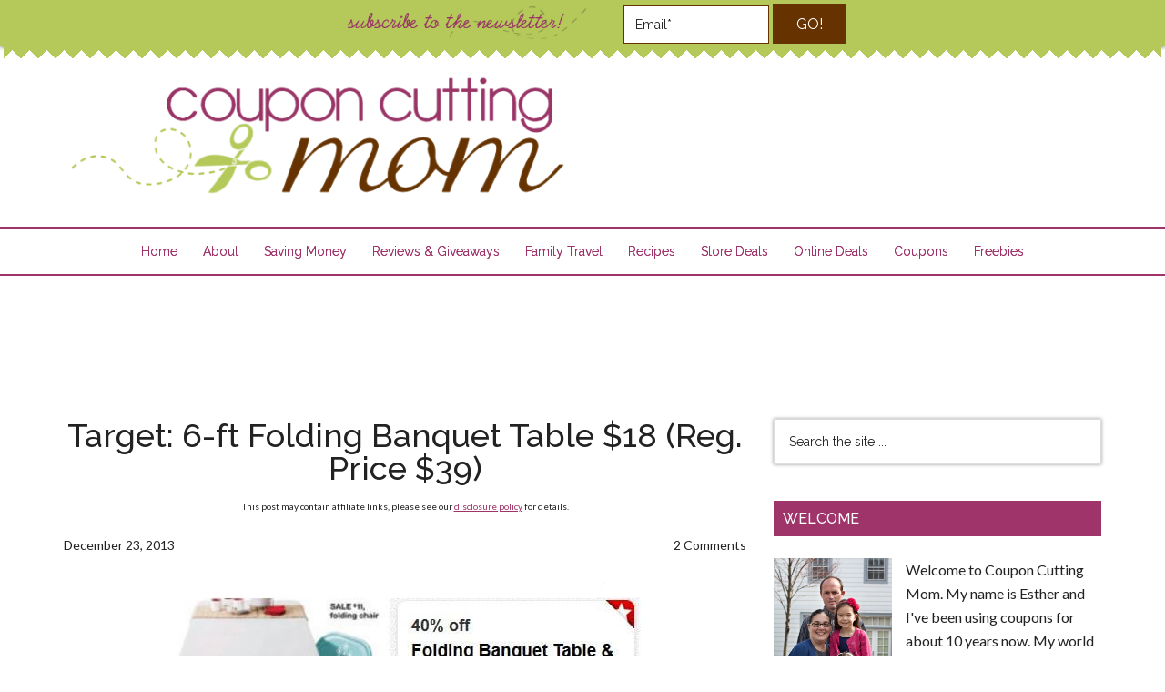

--- FILE ---
content_type: text/html; charset=UTF-8
request_url: https://couponcuttingmom.com/target-6-ft-folding-banquet-table/
body_size: 18065
content:
<!DOCTYPE html><html lang=en-US><head ><meta charset="UTF-8"><meta name="viewport" content="width=device-width, initial-scale=1"><meta name="p:domain_verify" content="260e76ed68e6ab3ae253fc16d779ae6a"><meta name="google-site-verification" content="7MkrAbbb2APKVzHwMKIjc_VucKoaT4l4C90hS6R087I"><meta name='robots' content='index, follow, max-image-preview:large, max-snippet:-1, max-video-preview:-1'><title>Target: 6-ft Folding Banquet Table $18 (Reg. Price $39)</title><meta name="description" content="Head over to Target where you can score a 6 ft. folding Banquet table for only $18. This is a great money saving deal as the regular price is $39!"><link rel=canonical href=https://couponcuttingmom.com/target-6-ft-folding-banquet-table/ ><meta property="og:locale" content="en_US"><meta property="og:type" content="article"><meta property="og:title" content="Target: 6-ft Folding Banquet Table $18 (Reg. Price $39)"><meta property="og:description" content="Head over to Target where you can score a 6 ft. folding Banquet table for only $18. This is a great money saving deal as the regular price is $39!"><meta property="og:url" content="https://couponcuttingmom.com/target-6-ft-folding-banquet-table/"><meta property="og:site_name" content="Coupon Cutting Mom"><meta property="article:publisher" content="http://www.facebook.com/CouponCuttingMom"><meta property="article:published_time" content="2013-12-23T12:14:06+00:00"><meta property="og:image" content="https://couponcuttingmom.com/wp-content/uploads/2013/12/target-table-deal.jpg"><meta name="author" content="Coupon Cutting Mom"><meta name="twitter:card" content="summary_large_image"><meta name="twitter:creator" content="@couponcutting"><meta name="twitter:site" content="@couponcutting"><meta name="twitter:label1" content="Written by"><meta name="twitter:data1" content="Coupon Cutting Mom"><meta name="twitter:label2" content="Est. reading time"><meta name="twitter:data2" content="1 minute"> <script type=application/ld+json class=yoast-schema-graph>{"@context":"https://schema.org","@graph":[{"@type":"WebPage","@id":"https://couponcuttingmom.com/target-6-ft-folding-banquet-table/","url":"https://couponcuttingmom.com/target-6-ft-folding-banquet-table/","name":"Target: 6-ft Folding Banquet Table $18 (Reg. Price $39)","isPartOf":{"@id":"https://couponcuttingmom.com/#website"},"datePublished":"2013-12-23T12:14:06+00:00","dateModified":"2013-12-23T12:14:06+00:00","author":{"@id":"https://couponcuttingmom.com/#/schema/person/69d5d60b6dc0c459384f29506cd4f84f"},"description":"Head over to Target where you can score a 6 ft. folding Banquet table for only $18. This is a great money saving deal as the regular price is $39!","breadcrumb":{"@id":"https://couponcuttingmom.com/target-6-ft-folding-banquet-table/#breadcrumb"},"inLanguage":"en-US","potentialAction":[{"@type":"ReadAction","target":["https://couponcuttingmom.com/target-6-ft-folding-banquet-table/"]}]},{"@type":"BreadcrumbList","@id":"https://couponcuttingmom.com/target-6-ft-folding-banquet-table/#breadcrumb","itemListElement":[{"@type":"ListItem","position":1,"name":"Target: 6-ft Folding Banquet Table $18 (Reg. Price $39)"}]},{"@type":"WebSite","@id":"https://couponcuttingmom.com/#website","url":"https://couponcuttingmom.com/","name":"Coupon Cutting Mom","description":"Deals at grocery and drug stores, freebies, coupons, recipes and more!","potentialAction":[{"@type":"SearchAction","target":{"@type":"EntryPoint","urlTemplate":"https://couponcuttingmom.com/?s={search_term_string}"},"query-input":"required name=search_term_string"}],"inLanguage":"en-US"},{"@type":"Person","@id":"https://couponcuttingmom.com/#/schema/person/69d5d60b6dc0c459384f29506cd4f84f","name":"Coupon Cutting Mom","image":{"@type":"ImageObject","inLanguage":"en-US","@id":"https://couponcuttingmom.com/#/schema/person/image/","url":"https://secure.gravatar.com/avatar/a0da858d2a906e080be7ed34b490edb3?s=96&d=mm&r=g","contentUrl":"https://secure.gravatar.com/avatar/a0da858d2a906e080be7ed34b490edb3?s=96&d=mm&r=g","caption":"Coupon Cutting Mom"},"sameAs":["http://couponcuttingmom.com/","https://twitter.com/couponcutting"],"url":"https://couponcuttingmom.com/author/esther/"}]}</script> <link rel=dns-prefetch href=//fonts.googleapis.com><link rel=dns-prefetch href=//s.w.org><link rel=dns-prefetch href=//m9m6e2w5.stackpathcdn.com><link rel=dns-prefetch href=//cdn.shareaholic.net><link rel=dns-prefetch href=//www.shareaholic.net><link rel=dns-prefetch href=//analytics.shareaholic.com><link rel=dns-prefetch href=//recs.shareaholic.com><link rel=dns-prefetch href=//partner.shareaholic.com><link rel=alternate type=application/rss+xml title="Coupon Cutting Mom &raquo; Feed" href=https://couponcuttingmom.com/feed/ ><link rel=alternate type=application/rss+xml title="Coupon Cutting Mom &raquo; Comments Feed" href=https://couponcuttingmom.com/comments/feed/ ><link rel=alternate type=application/rss+xml title="Coupon Cutting Mom &raquo; Target: 6-ft Folding Banquet Table $18 (Reg. Price $39) Comments Feed" href=https://couponcuttingmom.com/target-6-ft-folding-banquet-table/feed/ ><link rel=preload href=//cdn.shareaholic.net/assets/pub/shareaholic.js as=script> <script data-no-minify=1 data-cfasync=false>_SHR_SETTINGS = {"endpoints":{"local_recs_url":"https:\/\/couponcuttingmom.com\/wp-admin\/admin-ajax.php?action=shareaholic_permalink_related","ajax_url":"https:\/\/couponcuttingmom.com\/wp-admin\/admin-ajax.php","share_counts_url":"https:\/\/couponcuttingmom.com\/wp-admin\/admin-ajax.php?action=shareaholic_share_counts_api"},"site_id":"187bbaa1e8f6a57f856e0c029d32c5c2","url_components":{"year":"2013","monthnum":"12","day":"23","hour":"07","minute":"14","second":"06","post_id":"27745","postname":"target-6-ft-folding-banquet-table","category":"stores\/target"}};</script> <script data-no-minify=1 data-cfasync=false src=//cdn.shareaholic.net/assets/pub/shareaholic.js data-shr-siteid=187bbaa1e8f6a57f856e0c029d32c5c2 async ></script> <meta name='shareaholic:site_name' content='Coupon Cutting Mom'><meta name='shareaholic:language' content='en-US'><meta name='shareaholic:url' content='https://couponcuttingmom.com/target-6-ft-folding-banquet-table/'><meta name='shareaholic:keywords' content='tag:folding banquet, cat:target, type:post'><meta name='shareaholic:article_published_time' content='2013-12-23T07:14:06-05:00'><meta name='shareaholic:article_modified_time' content='2013-12-23T07:14:06-05:00'><meta name='shareaholic:shareable_page' content='true'><meta name='shareaholic:article_author_name' content='Coupon Cutting Mom'><meta name='shareaholic:site_id' content='187bbaa1e8f6a57f856e0c029d32c5c2'><meta name='shareaholic:wp_version' content='9.7.6'><meta name='shareaholic:image' content='/wp-content/uploads/2013/12/target-table-deal.jpg'><meta property='og:image' content='/wp-content/uploads/2013/12/target-table-deal.jpg'> <script
src="//www.googletagmanager.com/gtag/js?id=UA-29677719-1"  data-cfasync=false data-wpfc-render=false async></script> <script data-cfasync=false data-wpfc-render=false>var em_version = '7.10.1';
				var em_track_user = true;
				var em_no_track_reason = '';
				
								var disableStrs = [
															'ga-disable-UA-29677719-1',
									];

				/* Function to detect opted out users */
				function __gtagTrackerIsOptedOut() {
					for (var index = 0; index < disableStrs.length; index++) {
						if (document.cookie.indexOf(disableStrs[index] + '=true') > -1) {
							return true;
						}
					}

					return false;
				}

				/* Disable tracking if the opt-out cookie exists. */
				if (__gtagTrackerIsOptedOut()) {
					for (var index = 0; index < disableStrs.length; index++) {
						window[disableStrs[index]] = true;
					}
				}

				/* Opt-out function */
				function __gtagTrackerOptout() {
					for (var index = 0; index < disableStrs.length; index++) {
						document.cookie = disableStrs[index] + '=true; expires=Thu, 31 Dec 2099 23:59:59 UTC; path=/';
						window[disableStrs[index]] = true;
					}
				}

				if ('undefined' === typeof gaOptout) {
					function gaOptout() {
						__gtagTrackerOptout();
					}
				}
								window.dataLayer = window.dataLayer || [];

				window.ExactMetricsDualTracker = {
					helpers: {},
					trackers: {},
				};
				if (em_track_user) {
					function __gtagDataLayer() {
						dataLayer.push(arguments);
					}

					function __gtagTracker(type, name, parameters) {
						if (!parameters) {
							parameters = {};
						}

						if (parameters.send_to) {
							__gtagDataLayer.apply(null, arguments);
							return;
						}

						if (type === 'event') {
							
														parameters.send_to = exactmetrics_frontend.ua;
							__gtagDataLayer(type, name, parameters);
													} else {
							__gtagDataLayer.apply(null, arguments);
						}
					}

					__gtagTracker('js', new Date());
					__gtagTracker('set', {
						'developer_id.dNDMyYj': true,
											});
															__gtagTracker('config', 'UA-29677719-1', {"forceSSL":"true"} );
										window.gtag = __gtagTracker;										(function () {
						/* https://developers.google.com/analytics/devguides/collection/analyticsjs/ */
						/* ga and __gaTracker compatibility shim. */
						var noopfn = function () {
							return null;
						};
						var newtracker = function () {
							return new Tracker();
						};
						var Tracker = function () {
							return null;
						};
						var p = Tracker.prototype;
						p.get = noopfn;
						p.set = noopfn;
						p.send = function () {
							var args = Array.prototype.slice.call(arguments);
							args.unshift('send');
							__gaTracker.apply(null, args);
						};
						var __gaTracker = function () {
							var len = arguments.length;
							if (len === 0) {
								return;
							}
							var f = arguments[len - 1];
							if (typeof f !== 'object' || f === null || typeof f.hitCallback !== 'function') {
								if ('send' === arguments[0]) {
									var hitConverted, hitObject = false, action;
									if ('event' === arguments[1]) {
										if ('undefined' !== typeof arguments[3]) {
											hitObject = {
												'eventAction': arguments[3],
												'eventCategory': arguments[2],
												'eventLabel': arguments[4],
												'value': arguments[5] ? arguments[5] : 1,
											}
										}
									}
									if ('pageview' === arguments[1]) {
										if ('undefined' !== typeof arguments[2]) {
											hitObject = {
												'eventAction': 'page_view',
												'page_path': arguments[2],
											}
										}
									}
									if (typeof arguments[2] === 'object') {
										hitObject = arguments[2];
									}
									if (typeof arguments[5] === 'object') {
										Object.assign(hitObject, arguments[5]);
									}
									if ('undefined' !== typeof arguments[1].hitType) {
										hitObject = arguments[1];
										if ('pageview' === hitObject.hitType) {
											hitObject.eventAction = 'page_view';
										}
									}
									if (hitObject) {
										action = 'timing' === arguments[1].hitType ? 'timing_complete' : hitObject.eventAction;
										hitConverted = mapArgs(hitObject);
										__gtagTracker('event', action, hitConverted);
									}
								}
								return;
							}

							function mapArgs(args) {
								var arg, hit = {};
								var gaMap = {
									'eventCategory': 'event_category',
									'eventAction': 'event_action',
									'eventLabel': 'event_label',
									'eventValue': 'event_value',
									'nonInteraction': 'non_interaction',
									'timingCategory': 'event_category',
									'timingVar': 'name',
									'timingValue': 'value',
									'timingLabel': 'event_label',
									'page': 'page_path',
									'location': 'page_location',
									'title': 'page_title',
								};
								for (arg in args) {
																		if (!(!args.hasOwnProperty(arg) || !gaMap.hasOwnProperty(arg))) {
										hit[gaMap[arg]] = args[arg];
									} else {
										hit[arg] = args[arg];
									}
								}
								return hit;
							}

							try {
								f.hitCallback();
							} catch (ex) {
							}
						};
						__gaTracker.create = newtracker;
						__gaTracker.getByName = newtracker;
						__gaTracker.getAll = function () {
							return [];
						};
						__gaTracker.remove = noopfn;
						__gaTracker.loaded = true;
						window['__gaTracker'] = __gaTracker;
					})();
									} else {
										console.log("");
					(function () {
						function __gtagTracker() {
							return null;
						}

						window['__gtagTracker'] = __gtagTracker;
						window['gtag'] = __gtagTracker;
					})();
									}</script>  <script>window._wpemojiSettings = {"baseUrl":"https:\/\/s.w.org\/images\/core\/emoji\/14.0.0\/72x72\/","ext":".png","svgUrl":"https:\/\/s.w.org\/images\/core\/emoji\/14.0.0\/svg\/","svgExt":".svg","source":{"concatemoji":"https:\/\/couponcuttingmom.com\/wp-includes\/js\/wp-emoji-release.min.js?ver=6.0.11"}};
/*! This file is auto-generated */
!function(e,a,t){var n,r,o,i=a.createElement("canvas"),p=i.getContext&&i.getContext("2d");function s(e,t){var a=String.fromCharCode,e=(p.clearRect(0,0,i.width,i.height),p.fillText(a.apply(this,e),0,0),i.toDataURL());return p.clearRect(0,0,i.width,i.height),p.fillText(a.apply(this,t),0,0),e===i.toDataURL()}function c(e){var t=a.createElement("script");t.src=e,t.defer=t.type="text/javascript",a.getElementsByTagName("head")[0].appendChild(t)}for(o=Array("flag","emoji"),t.supports={everything:!0,everythingExceptFlag:!0},r=0;r<o.length;r++)t.supports[o[r]]=function(e){if(!p||!p.fillText)return!1;switch(p.textBaseline="top",p.font="600 32px Arial",e){case"flag":return s([127987,65039,8205,9895,65039],[127987,65039,8203,9895,65039])?!1:!s([55356,56826,55356,56819],[55356,56826,8203,55356,56819])&&!s([55356,57332,56128,56423,56128,56418,56128,56421,56128,56430,56128,56423,56128,56447],[55356,57332,8203,56128,56423,8203,56128,56418,8203,56128,56421,8203,56128,56430,8203,56128,56423,8203,56128,56447]);case"emoji":return!s([129777,127995,8205,129778,127999],[129777,127995,8203,129778,127999])}return!1}(o[r]),t.supports.everything=t.supports.everything&&t.supports[o[r]],"flag"!==o[r]&&(t.supports.everythingExceptFlag=t.supports.everythingExceptFlag&&t.supports[o[r]]);t.supports.everythingExceptFlag=t.supports.everythingExceptFlag&&!t.supports.flag,t.DOMReady=!1,t.readyCallback=function(){t.DOMReady=!0},t.supports.everything||(n=function(){t.readyCallback()},a.addEventListener?(a.addEventListener("DOMContentLoaded",n,!1),e.addEventListener("load",n,!1)):(e.attachEvent("onload",n),a.attachEvent("onreadystatechange",function(){"complete"===a.readyState&&t.readyCallback()})),(e=t.source||{}).concatemoji?c(e.concatemoji):e.wpemoji&&e.twemoji&&(c(e.twemoji),c(e.wpemoji)))}(window,document,window._wpemojiSettings);</script> <style>img.wp-smiley,img.emoji{display:inline !important;border:none !important;box-shadow:none !important;height:1em !important;width:1em !important;margin:0
0.07em !important;vertical-align:-0.1em !important;background:none !important;padding:0
!important}</style><link rel=stylesheet id=magazine-pro-theme-css  href='https://couponcuttingmom.com/wp-content/themes/magazine-pro/style.css?ver=3.1' type=text/css media=all><link rel=stylesheet id=wp-block-library-css  href='https://couponcuttingmom.com/wp-includes/css/dist/block-library/style.min.css?ver=6.0.11' type=text/css media=all><style id=global-styles-inline-css>/*<![CDATA[*/body{--wp--preset--color--black:#000;--wp--preset--color--cyan-bluish-gray:#abb8c3;--wp--preset--color--white:#fff;--wp--preset--color--pale-pink:#f78da7;--wp--preset--color--vivid-red:#cf2e2e;--wp--preset--color--luminous-vivid-orange:#ff6900;--wp--preset--color--luminous-vivid-amber:#fcb900;--wp--preset--color--light-green-cyan:#7bdcb5;--wp--preset--color--vivid-green-cyan:#00d084;--wp--preset--color--pale-cyan-blue:#8ed1fc;--wp--preset--color--vivid-cyan-blue:#0693e3;--wp--preset--color--vivid-purple:#9b51e0;--wp--preset--gradient--vivid-cyan-blue-to-vivid-purple:linear-gradient(135deg,rgba(6,147,227,1) 0%,rgb(155,81,224) 100%);--wp--preset--gradient--light-green-cyan-to-vivid-green-cyan:linear-gradient(135deg,rgb(122,220,180) 0%,rgb(0,208,130) 100%);--wp--preset--gradient--luminous-vivid-amber-to-luminous-vivid-orange:linear-gradient(135deg,rgba(252,185,0,1) 0%,rgba(255,105,0,1) 100%);--wp--preset--gradient--luminous-vivid-orange-to-vivid-red:linear-gradient(135deg,rgba(255,105,0,1) 0%,rgb(207,46,46) 100%);--wp--preset--gradient--very-light-gray-to-cyan-bluish-gray:linear-gradient(135deg,rgb(238,238,238) 0%,rgb(169,184,195) 100%);--wp--preset--gradient--cool-to-warm-spectrum:linear-gradient(135deg,rgb(74,234,220) 0%,rgb(151,120,209) 20%,rgb(207,42,186) 40%,rgb(238,44,130) 60%,rgb(251,105,98) 80%,rgb(254,248,76) 100%);--wp--preset--gradient--blush-light-purple:linear-gradient(135deg,rgb(255,206,236) 0%,rgb(152,150,240) 100%);--wp--preset--gradient--blush-bordeaux:linear-gradient(135deg,rgb(254,205,165) 0%,rgb(254,45,45) 50%,rgb(107,0,62) 100%);--wp--preset--gradient--luminous-dusk:linear-gradient(135deg,rgb(255,203,112) 0%,rgb(199,81,192) 50%,rgb(65,88,208) 100%);--wp--preset--gradient--pale-ocean:linear-gradient(135deg,rgb(255,245,203) 0%,rgb(182,227,212) 50%,rgb(51,167,181) 100%);--wp--preset--gradient--electric-grass:linear-gradient(135deg,rgb(202,248,128) 0%,rgb(113,206,126) 100%);--wp--preset--gradient--midnight:linear-gradient(135deg,rgb(2,3,129) 0%,rgb(40,116,252) 100%);--wp--preset--duotone--dark-grayscale:url('#wp-duotone-dark-grayscale');--wp--preset--duotone--grayscale:url('#wp-duotone-grayscale');--wp--preset--duotone--purple-yellow:url('#wp-duotone-purple-yellow');--wp--preset--duotone--blue-red:url('#wp-duotone-blue-red');--wp--preset--duotone--midnight:url('#wp-duotone-midnight');--wp--preset--duotone--magenta-yellow:url('#wp-duotone-magenta-yellow');--wp--preset--duotone--purple-green:url('#wp-duotone-purple-green');--wp--preset--duotone--blue-orange:url('#wp-duotone-blue-orange');--wp--preset--font-size--small:13px;--wp--preset--font-size--medium:20px;--wp--preset--font-size--large:36px;--wp--preset--font-size--x-large:42px}.has-black-color{color:var(--wp--preset--color--black) !important}.has-cyan-bluish-gray-color{color:var(--wp--preset--color--cyan-bluish-gray) !important}.has-white-color{color:var(--wp--preset--color--white) !important}.has-pale-pink-color{color:var(--wp--preset--color--pale-pink) !important}.has-vivid-red-color{color:var(--wp--preset--color--vivid-red) !important}.has-luminous-vivid-orange-color{color:var(--wp--preset--color--luminous-vivid-orange) !important}.has-luminous-vivid-amber-color{color:var(--wp--preset--color--luminous-vivid-amber) !important}.has-light-green-cyan-color{color:var(--wp--preset--color--light-green-cyan) !important}.has-vivid-green-cyan-color{color:var(--wp--preset--color--vivid-green-cyan) !important}.has-pale-cyan-blue-color{color:var(--wp--preset--color--pale-cyan-blue) !important}.has-vivid-cyan-blue-color{color:var(--wp--preset--color--vivid-cyan-blue) !important}.has-vivid-purple-color{color:var(--wp--preset--color--vivid-purple) !important}.has-black-background-color{background-color:var(--wp--preset--color--black) !important}.has-cyan-bluish-gray-background-color{background-color:var(--wp--preset--color--cyan-bluish-gray) !important}.has-white-background-color{background-color:var(--wp--preset--color--white) !important}.has-pale-pink-background-color{background-color:var(--wp--preset--color--pale-pink) !important}.has-vivid-red-background-color{background-color:var(--wp--preset--color--vivid-red) !important}.has-luminous-vivid-orange-background-color{background-color:var(--wp--preset--color--luminous-vivid-orange) !important}.has-luminous-vivid-amber-background-color{background-color:var(--wp--preset--color--luminous-vivid-amber) !important}.has-light-green-cyan-background-color{background-color:var(--wp--preset--color--light-green-cyan) !important}.has-vivid-green-cyan-background-color{background-color:var(--wp--preset--color--vivid-green-cyan) !important}.has-pale-cyan-blue-background-color{background-color:var(--wp--preset--color--pale-cyan-blue) !important}.has-vivid-cyan-blue-background-color{background-color:var(--wp--preset--color--vivid-cyan-blue) !important}.has-vivid-purple-background-color{background-color:var(--wp--preset--color--vivid-purple) !important}.has-black-border-color{border-color:var(--wp--preset--color--black) !important}.has-cyan-bluish-gray-border-color{border-color:var(--wp--preset--color--cyan-bluish-gray) !important}.has-white-border-color{border-color:var(--wp--preset--color--white) !important}.has-pale-pink-border-color{border-color:var(--wp--preset--color--pale-pink) !important}.has-vivid-red-border-color{border-color:var(--wp--preset--color--vivid-red) !important}.has-luminous-vivid-orange-border-color{border-color:var(--wp--preset--color--luminous-vivid-orange) !important}.has-luminous-vivid-amber-border-color{border-color:var(--wp--preset--color--luminous-vivid-amber) !important}.has-light-green-cyan-border-color{border-color:var(--wp--preset--color--light-green-cyan) !important}.has-vivid-green-cyan-border-color{border-color:var(--wp--preset--color--vivid-green-cyan) !important}.has-pale-cyan-blue-border-color{border-color:var(--wp--preset--color--pale-cyan-blue) !important}.has-vivid-cyan-blue-border-color{border-color:var(--wp--preset--color--vivid-cyan-blue) !important}.has-vivid-purple-border-color{border-color:var(--wp--preset--color--vivid-purple) !important}.has-vivid-cyan-blue-to-vivid-purple-gradient-background{background:var(--wp--preset--gradient--vivid-cyan-blue-to-vivid-purple) !important}.has-light-green-cyan-to-vivid-green-cyan-gradient-background{background:var(--wp--preset--gradient--light-green-cyan-to-vivid-green-cyan) !important}.has-luminous-vivid-amber-to-luminous-vivid-orange-gradient-background{background:var(--wp--preset--gradient--luminous-vivid-amber-to-luminous-vivid-orange) !important}.has-luminous-vivid-orange-to-vivid-red-gradient-background{background:var(--wp--preset--gradient--luminous-vivid-orange-to-vivid-red) !important}.has-very-light-gray-to-cyan-bluish-gray-gradient-background{background:var(--wp--preset--gradient--very-light-gray-to-cyan-bluish-gray) !important}.has-cool-to-warm-spectrum-gradient-background{background:var(--wp--preset--gradient--cool-to-warm-spectrum) !important}.has-blush-light-purple-gradient-background{background:var(--wp--preset--gradient--blush-light-purple) !important}.has-blush-bordeaux-gradient-background{background:var(--wp--preset--gradient--blush-bordeaux) !important}.has-luminous-dusk-gradient-background{background:var(--wp--preset--gradient--luminous-dusk) !important}.has-pale-ocean-gradient-background{background:var(--wp--preset--gradient--pale-ocean) !important}.has-electric-grass-gradient-background{background:var(--wp--preset--gradient--electric-grass) !important}.has-midnight-gradient-background{background:var(--wp--preset--gradient--midnight) !important}.has-small-font-size{font-size:var(--wp--preset--font-size--small) !important}.has-medium-font-size{font-size:var(--wp--preset--font-size--medium) !important}.has-large-font-size{font-size:var(--wp--preset--font-size--large) !important}.has-x-large-font-size{font-size:var(--wp--preset--font-size--x-large) !important}/*]]>*/</style><link rel=stylesheet id=amazon-deal-generator-css  href='https://couponcuttingmom.com/wp-content/plugins/amazon-deal-generator/public/css/amazon-deal-generator-public.css?ver=2.0' type=text/css media=all><link rel=stylesheet id=titan-adminbar-styles-css  href='https://couponcuttingmom.com/wp-content/plugins/anti-spam/assets/css/admin-bar.css?ver=7.3.1' type=text/css media=all><link rel=stylesheet id=popupally-style-css  href='https://couponcuttingmom.com/wp-content/popupally-scripts/1-popupally-style.css?ver=2.0.4.4' type=text/css media=all><link rel=stylesheet id=dashicons-css  href='https://couponcuttingmom.com/wp-includes/css/dashicons.min.css?ver=6.0.11' type=text/css media=all><link rel=stylesheet id=google-fonts-css  href='//fonts.googleapis.com/css?family=Roboto%3A300%2C400%7CRaleway%3A400%2C500%2C900&#038;ver=3.1' type=text/css media=all><link rel=stylesheet id=simple-social-icons-font-css  href='https://couponcuttingmom.com/wp-content/plugins/simple-social-icons/css/style.css?ver=3.0.2' type=text/css media=all><link rel=https://api.w.org/ href=https://couponcuttingmom.com/wp-json/ ><link rel=alternate type=application/json href=https://couponcuttingmom.com/wp-json/wp/v2/posts/27745><link rel=EditURI type=application/rsd+xml title=RSD href=https://couponcuttingmom.com/xmlrpc.php?rsd><link rel=wlwmanifest type=application/wlwmanifest+xml href=https://couponcuttingmom.com/wp-includes/wlwmanifest.xml><meta name="generator" content="WordPress 6.0.11"><link rel=shortlink href='https://couponcuttingmom.com/?p=27745'><link rel=alternate type=application/json+oembed href="https://couponcuttingmom.com/wp-json/oembed/1.0/embed?url=https%3A%2F%2Fcouponcuttingmom.com%2Ftarget-6-ft-folding-banquet-table%2F"><link rel=alternate type=text/xml+oembed href="https://couponcuttingmom.com/wp-json/oembed/1.0/embed?url=https%3A%2F%2Fcouponcuttingmom.com%2Ftarget-6-ft-folding-banquet-table%2F&#038;format=xml"> <script>;(function(p,l,o,w,i,n,g){if(!p[i]){p.GlobalSnowplowNamespace=p.GlobalSnowplowNamespace||[];p.GlobalSnowplowNamespace.push(i);p[i]=function(){(p[i].q=p[i].q||[]).push(arguments)};p[i].q=p[i].q||[];n=l.createElement(o);g=l.getElementsByTagName(o)[0];n.async=1;n.src=w;g.parentNode.insertBefore(n,g)}}(window,document,"script","//a.tapinfluence.com/tap.js","taptracker"));
      taptracker('newTracker','cf','c.tapinfluence.com',{appId:'6bf7aef6-b747-11e2-a002-22000afa0bbb'});
      taptracker('trackPageView');</script><script async src=https://couponcuttingmom.com/wp-content/plugins/yummly-rich-recipes//js/yrecipe_print.js></script> <link charset=utf-8 href=https://couponcuttingmom.com/wp-content/plugins/yummly-rich-recipes/styles/generic.css rel=stylesheet type=text/css><link charset=utf-8 href=https://couponcuttingmom.com/wp-content/plugins/yummly-rich-recipes/styles/yrecipe-std.css rel=stylesheet type=text/css><link rel=icon href=https://couponcuttingmom.com/wp-content/themes/magazine-pro/images/favicon.ico><link rel=pingback href=https://couponcuttingmom.com/xmlrpc.php> <script src=https://ajax.googleapis.com/ajax/libs/jquery/1.11.3/jquery.min.js></script> <link rel=apple-touch-icon sizes=57x57 href="/apple-touch-icon-57x57.png?v2=YABO5rJNMP"><link rel=apple-touch-icon sizes=60x60 href="/apple-touch-icon-60x60.png?v2=YABO5rJNMP"><link rel=apple-touch-icon sizes=72x72 href="/apple-touch-icon-72x72.png?v2=YABO5rJNMP"><link rel=apple-touch-icon sizes=76x76 href="/apple-touch-icon-76x76.png?v2=YABO5rJNMP"><link rel=apple-touch-icon sizes=114x114 href="/apple-touch-icon-114x114.png?v2=YABO5rJNMP"><link rel=apple-touch-icon sizes=120x120 href="/apple-touch-icon-120x120.png?v2=YABO5rJNMP"><link rel=apple-touch-icon sizes=144x144 href="/apple-touch-icon-144x144.png?v2=YABO5rJNMP"><link rel=apple-touch-icon sizes=152x152 href="/apple-touch-icon-152x152.png?v2=YABO5rJNMP"><link rel=apple-touch-icon sizes=180x180 href="/apple-touch-icon-180x180.png?v2=YABO5rJNMP"><link rel=icon type=image/png href="/favicon-32x32.png?v2=YABO5rJNMP" sizes=32x32><link rel=icon type=image/png href="/favicon-194x194.png?v2=YABO5rJNMP" sizes=194x194><link rel=icon type=image/png href="/favicon-96x96.png?v2=YABO5rJNMP" sizes=96x96><link rel=icon type=image/png href="/android-chrome-192x192.png?v2=YABO5rJNMP" sizes=192x192><link rel=icon type=image/png href="/favicon-16x16.png?v2=YABO5rJNMP" sizes=16x16><link rel=manifest href="/manifest.json?v2=YABO5rJNMP"><link rel="shortcut icon" href="/favicon.ico?v2=YABO5rJNMP"><meta name="msapplication-TileColor" content="#00a300"><meta name="msapplication-TileImage" content="/mstile-144x144.png?v2=YABO5rJNMP"><meta name="theme-color" content="#ffffff"> <script src=//static.getclicky.com/js></script> <script>try{ clicky.init(66591709); }catch(e){}</script> <noscript><p><img alt=Clicky width=1 height=1 src=//in.getclicky.com/66591709ns.gif></p></noscript><style>.site-title
a{background:url(https://couponcuttingmom.com/wp-content/uploads/2015/06/logo.png) no-repeat !important}</style><meta name="fo-verify" content="ec05d0df-0d2d-44ba-9fcb-56820d44b493"> <script>var googletag = googletag || {};
googletag.cmd = googletag.cmd || [];
(function() {
var gads = document.createElement('script');
gads.async = true;
gads.type = 'text/javascript';
var useSSL = 'https:' == document.location.protocol;
gads.src = (useSSL ? 'https:' : 'http:') + 
'//www.googletagservices.com/tag/js/gpt.js';
var node = document.getElementsByTagName('script')[0];
node.parentNode.insertBefore(gads, node);
})();</script> <script>googletag.cmd.push(function() {
googletag.defineSlot('/31421197/160x600_1', [160, 600], 'div-gpt-ad-1408312006346-0').addService(googletag.pubads());
googletag.defineSlot('/31421197/160x600_2', [160, 600], 'div-gpt-ad-1408312006346-1').addService(googletag.pubads());
googletag.defineSlot('/31421197/728x90_BTF', [728, 90], 'div-gpt-ad-1408312006346-7').addService(googletag.pubads());
googletag.pubads().enableSingleRequest();
googletag.enableServices();
});</script><style></style><style id=wp-custom-css>blockquote{max-width:600px;text-align:center;margin:20px;padding:20px;font-family:Arial,Helvetica Neue,Helvetica,sans-serif;font-size:20px;color:#A0336A;border-left:4px solid #ACCC4F;border-top-left-radius:30px;border-bottom-left-radius:30px;border-right:4px solid #ACCC4F;border-top-right-radius:30px;border-bottom-right-radius:30px}</style><style id=sccss>@import url(//fonts.googleapis.com/css?family=Lato);@import url(//fonts.googleapis.com/css?family=Raleway);h1,h2,h3,h4,h5,h6{font-family:'Raleway',sans-serif}body{font-family:'Lato',sans-serif;font-size:16px}.header-image .site-title
a{min-height:135px;width:552px}.site-header .widget-area{width:198px;margin-top:34px;padding:20px
0 !important}.title-area{width:552px}.header-image .site-header .title-area, .header-image .site-header .widget-area{padding:32px
0}.header-sign{display:block;position:relative;top:0;left:0;width:100%;background:#B5C95A;height:50px;text-align:center;padding:4px;box-shadow:0 2px 4px rgba(0,0,0,0.5);-moz-box-shadow:0 2px 4px rgba(0,0,0,0.5);-webkit-box-shadow:0 2px 4px rgba(0,0,0,0.5);z-index:999;padding-bottom:10px}.header-sign:after{background:linear-gradient(-45deg, transparent 15px, rgb(181, 201, 90) 0), linear-gradient(45deg, transparent 15px, rgb(181, 201, 90) 0);background-position:left-bottom;background-repeat:repeat-x;background-size:19px 19px;content:" ";display:block;position:relative;top:-5px;left:0px;width:100%;height:19px;z-index:999}.site-container{margin-top:0}.head-wrap{max-width:580px;margin:0
auto}.head-wrap
form{float:right}.head-input{padding:12px;width:160px;border:1px
solid #630}.head-button{padding:11px
24px !important;background-color:#630 !important;border:2px
solid #630 !important;margin-left:1px}.head-button:hover{background-color:#FFF !important;color:#222 !important}.hs-img{max-height:42px;margin-right:20px}.site-header .simple-social-icons{float:right;clear:both}.genesis-nav-menu
a{padding:18px
12px;text-shadow:0 0 #9e3469;color:#9e3469 !important}.genesis-nav-menu{text-transform:none;text-align:center}.nav-secondary{border-top:2px solid #9e3469;border-bottom:2px solid #9e3469}.site-header
.wrap{border-bottom:none}.nav-secondary
.wrap{border-bottom:none}.genesis-nav-menu a:hover, .genesis-nav-menu .current-menu-item > a, .genesis-nav-menu .sub-menu .current-menu-item>a:hover{color:#fff !important;background-color:#9e3469 !important}.genesis-nav-menu .sub-menu{box-shadow:0px 2px 3px rgba(0,0,0,0.4)}.genesis-nav-menu .sub-menu
a{background-color:#fff;border:none;border-top:none;border-left:2px solid #9e3469}.search-form{box-shadow:0 0 4px rgba(0,0,0,0.4)}.a-img{float:left;display:block;margin:0
15px 15px 0}.a-more{text-align:right}.magazine-home .content .widget-title, .sidebar .widget-title{background-color:#9E3469}.sidebar .featured-content
.entry{border-bottom:1px dashed #9e3469}.site-footer,.footer-widgets{background-color:#fff}.site-footer
.wrap{border-top:none;padding:30px
0}.site-footer, .site-footer
a{color:#000}.site-footer{box-shadow:inset 0 2px 6px rgba(0,0,0,0.5);-moz-box-shadow:inset 0 2px 6px rgba(0,0,0,0.5);-webkit-box-shadow:inset 0 2px 6px rgba(0,0,0,0.5);border-top:solid 5px #630;margin-top:25px}.creds{font-size:16px;text-shadow:0 0 #FFF}.archive .content .entry, .home .content .entry, .page-template-page_blog-php .content .entry, .search .content
.entry{border-bottom:none;position:relative;padding:8px
8px 24px 8px;box-shadow:0 0 6px rgba(0,0,0,0.4);-moz-box-shadow:0 0 6px rgba(0,0,0,0.4);-webkit-box-shadow:0 0 6px rgba(0,0,0,0.4);border:1px
dashed #9E3469}.archive .content .entry:before, .home .content .entry:before, .page-template-page_blog-php .content .entry:before, .search .content .entry:before{background:url(http://couponcuttingmom.com/wp-content/uploads/2015/06/scissors.png) no-repeat;background-size:60px 54px;width:60px;height:54px;position:absolute;right:-16px;top:-32px;transform:rotate(22deg);-webkit-transform:rotate(22deg);-moz-transform:rotate(22deg)}.archive .content .entry-title, .home .content .entry-title, .page-template-page_blog-php .content .entry-title, .search .content .entry-title{min-height:155px;border-bottom:2px solid #9E3469;display:table;vertical-align:middle;width:100%}.archive .content .entry-title a, .home .content .entry-title a, .page-template-page_blog-php .content .entry-title a, .search .content .entry-title
a{display:table-cell;vertical-align:middle}.archive .content .entry .entry-image, .home .content .entry .entry-image, .page-template-page_blog-php .content .entry .entry-image, .search .content .entry .entry-image{float:none;margin:-10px auto 10px;display:block;clear:both}.entry-title{text-align:center}.entry-comments-link::before{display:none}.entry-comments-link{float:right}.pagination{clear:both}.pagination
ul{text-align:center}.archive-pagination li
a{background-color:#B5C95A}.archive-pagination
li{margin:0
1px}.archive-pagination li a:hover, .archive-pagination li.active
a{background-color:#630}.side-share{position:fixed;left:0;top:200px}.side-share .shareaholic-share-buttons-container li.shareaholic-share-button{padding:0px
!important}.side-share .shareaholic-share-buttons-container ul.shareaholic-share-buttons{margin:0px
!important}.disclaimer{text-align:center;font-size:10px}.disclaimer
a{color:#9e3469;text-decoration:underline}.insta-follow{opacity:0.5}.insta-follow:hover{opacity:1;transition:0.2s all ease;-webkit-transition:0.2s all ease;-moz-transition:0.2s all ease}@media screen and (max-width: 1023px){.nav-secondary{display:none}.header-sign{position:absolute;z-index:5}.header-sign:after{position:absolute;z-index:5}.site-container{margin-top:0}.pre-header{margin-top:75px !important}}@media screen and (max-width: 858px){.side-share{display:none !important}}@media screen and (max-width: 768px){.site-header .widget-area{width:100%;margin-top:20px;padding:0
0 !important}.site-header .simple-social-icons{width:100%}.archive .content .entry, .home .content .entry, .page-template-page_blog-php .content .entry, .search .content
.entry{margin-bottom:30px}}@media screen and (max-width: 634px){.title-area{width:100% !important}.header-image .site-title
a{width:100% !important}.header-image .site-header .title-area{padding:0}}@media screen and (max-width: 580px){.header-sign,.header-sign:after{display:none !important}.pre-header{margin-top:0 !important}}@media screen and (max-width: 450px){.simple-social-icons ul li a, .simple-social-icons ul li a:hover{font-size:36px !important;padding:10px
!important}.site-header .widget-area{width:228px;margin:0
auto;float:none}}.link-unit-ad,.head-ad-wrap{text-align:center;width:100%;overflow:hidden;margin:0
auto;padding:20px
0 0}.foot-ad{background-color:#630}.pre-header{margin-top:46px}</style></head><body class="post-template-default single single-post postid-27745 single-format-standard custom-header header-image header-full-width content-sidebar genesis-breadcrumbs-hidden genesis-footer-widgets-hidden"><svg xmlns=http://www.w3.org/2000/svg viewBox="0 0 0 0" width=0 height=0 focusable=false role=none style="visibility: hidden; position: absolute; left: -9999px; overflow: hidden;" ><defs><filter id=wp-duotone-dark-grayscale><feColorMatrix color-interpolation-filters="sRGB" type="matrix" values=" .299 .587 .114 0 0 .299 .587 .114 0 0 .299 .587 .114 0 0 .299 .587 .114 0 0 "/><feComponentTransfer color-interpolation-filters="sRGB" ><feFuncR type="table" tableValues="0 0.49803921568627"/><feFuncG type="table" tableValues="0 0.49803921568627"/><feFuncB type="table" tableValues="0 0.49803921568627"/><feFuncA type="table" tableValues="1 1"/></feComponentTransfer><feComposite in2="SourceGraphic" operator="in"/></filter></defs></svg><svg xmlns=http://www.w3.org/2000/svg viewBox="0 0 0 0" width=0 height=0 focusable=false role=none style="visibility: hidden; position: absolute; left: -9999px; overflow: hidden;" ><defs><filter id=wp-duotone-grayscale><feColorMatrix color-interpolation-filters="sRGB" type="matrix" values=" .299 .587 .114 0 0 .299 .587 .114 0 0 .299 .587 .114 0 0 .299 .587 .114 0 0 "/><feComponentTransfer color-interpolation-filters="sRGB" ><feFuncR type="table" tableValues="0 1"/><feFuncG type="table" tableValues="0 1"/><feFuncB type="table" tableValues="0 1"/><feFuncA type="table" tableValues="1 1"/></feComponentTransfer><feComposite in2="SourceGraphic" operator="in"/></filter></defs></svg><svg xmlns=http://www.w3.org/2000/svg viewBox="0 0 0 0" width=0 height=0 focusable=false role=none style="visibility: hidden; position: absolute; left: -9999px; overflow: hidden;" ><defs><filter id=wp-duotone-purple-yellow><feColorMatrix color-interpolation-filters="sRGB" type="matrix" values=" .299 .587 .114 0 0 .299 .587 .114 0 0 .299 .587 .114 0 0 .299 .587 .114 0 0 "/><feComponentTransfer color-interpolation-filters="sRGB" ><feFuncR type="table" tableValues="0.54901960784314 0.98823529411765"/><feFuncG type="table" tableValues="0 1"/><feFuncB type="table" tableValues="0.71764705882353 0.25490196078431"/><feFuncA type="table" tableValues="1 1"/></feComponentTransfer><feComposite in2="SourceGraphic" operator="in"/></filter></defs></svg><svg xmlns=http://www.w3.org/2000/svg viewBox="0 0 0 0" width=0 height=0 focusable=false role=none style="visibility: hidden; position: absolute; left: -9999px; overflow: hidden;" ><defs><filter id=wp-duotone-blue-red><feColorMatrix color-interpolation-filters="sRGB" type="matrix" values=" .299 .587 .114 0 0 .299 .587 .114 0 0 .299 .587 .114 0 0 .299 .587 .114 0 0 "/><feComponentTransfer color-interpolation-filters="sRGB" ><feFuncR type="table" tableValues="0 1"/><feFuncG type="table" tableValues="0 0.27843137254902"/><feFuncB type="table" tableValues="0.5921568627451 0.27843137254902"/><feFuncA type="table" tableValues="1 1"/></feComponentTransfer><feComposite in2="SourceGraphic" operator="in"/></filter></defs></svg><svg xmlns=http://www.w3.org/2000/svg viewBox="0 0 0 0" width=0 height=0 focusable=false role=none style="visibility: hidden; position: absolute; left: -9999px; overflow: hidden;" ><defs><filter id=wp-duotone-midnight><feColorMatrix color-interpolation-filters="sRGB" type="matrix" values=" .299 .587 .114 0 0 .299 .587 .114 0 0 .299 .587 .114 0 0 .299 .587 .114 0 0 "/><feComponentTransfer color-interpolation-filters="sRGB" ><feFuncR type="table" tableValues="0 0"/><feFuncG type="table" tableValues="0 0.64705882352941"/><feFuncB type="table" tableValues="0 1"/><feFuncA type="table" tableValues="1 1"/></feComponentTransfer><feComposite in2="SourceGraphic" operator="in"/></filter></defs></svg><svg xmlns=http://www.w3.org/2000/svg viewBox="0 0 0 0" width=0 height=0 focusable=false role=none style="visibility: hidden; position: absolute; left: -9999px; overflow: hidden;" ><defs><filter id=wp-duotone-magenta-yellow><feColorMatrix color-interpolation-filters="sRGB" type="matrix" values=" .299 .587 .114 0 0 .299 .587 .114 0 0 .299 .587 .114 0 0 .299 .587 .114 0 0 "/><feComponentTransfer color-interpolation-filters="sRGB" ><feFuncR type="table" tableValues="0.78039215686275 1"/><feFuncG type="table" tableValues="0 0.94901960784314"/><feFuncB type="table" tableValues="0.35294117647059 0.47058823529412"/><feFuncA type="table" tableValues="1 1"/></feComponentTransfer><feComposite in2="SourceGraphic" operator="in"/></filter></defs></svg><svg xmlns=http://www.w3.org/2000/svg viewBox="0 0 0 0" width=0 height=0 focusable=false role=none style="visibility: hidden; position: absolute; left: -9999px; overflow: hidden;" ><defs><filter id=wp-duotone-purple-green><feColorMatrix color-interpolation-filters="sRGB" type="matrix" values=" .299 .587 .114 0 0 .299 .587 .114 0 0 .299 .587 .114 0 0 .299 .587 .114 0 0 "/><feComponentTransfer color-interpolation-filters="sRGB" ><feFuncR type="table" tableValues="0.65098039215686 0.40392156862745"/><feFuncG type="table" tableValues="0 1"/><feFuncB type="table" tableValues="0.44705882352941 0.4"/><feFuncA type="table" tableValues="1 1"/></feComponentTransfer><feComposite in2="SourceGraphic" operator="in"/></filter></defs></svg><svg xmlns=http://www.w3.org/2000/svg viewBox="0 0 0 0" width=0 height=0 focusable=false role=none style="visibility: hidden; position: absolute; left: -9999px; overflow: hidden;" ><defs><filter id=wp-duotone-blue-orange><feColorMatrix color-interpolation-filters="sRGB" type="matrix" values=" .299 .587 .114 0 0 .299 .587 .114 0 0 .299 .587 .114 0 0 .299 .587 .114 0 0 "/><feComponentTransfer color-interpolation-filters="sRGB" ><feFuncR type="table" tableValues="0.098039215686275 1"/><feFuncG type="table" tableValues="0 0.66274509803922"/><feFuncB type="table" tableValues="0.84705882352941 0.41960784313725"/><feFuncA type="table" tableValues="1 1"/></feComponentTransfer><feComposite in2="SourceGraphic" operator="in"/></filter></defs></svg><style>.entry-content a, .entry-content a:visited{text-decoration:none}</style><div class=site-container><div class=header-sign><div class=head-wrap> <img class=hs-img src=/assets/newsletter-copy-e1434627020368.png alt="Subscribe to our newsletter"><form class=ml-block-form action=https://app.mailerlite.com/webforms/submit/m1w7i8 data-id=733160 data-code=m1w7i8 method=POST target=_blank> <input type=email name=fields[email] class="form-control head-input" placeholder=Email* value autocomplete=email x-autocompletetype=email spellcheck=false autocapitalize=off autocorrect=off> <input type=hidden name=ml-submit value=1> <button type=submit class="primary head-button"> GO! </button> <button disabled=disabled style="display: none;" type=button class="loading head-button"> <img src=https://static.mailerlite.com/images/rolling@2x.gif width=20 height=20 style="width: 20px; height: 20px;"> </button></form></div></div> <script>function ml_webform_success_7535422() {
		var $ = ml_jQuery || jQuery;

		$('.ml-subscribe-form-7535422 .ml-block-success').show();
		$('.ml-subscribe-form-7535422 .ml-block-form').hide();
	};</script> <script src=https://static.mailerlite.com/js/w/webforms.min.js?v3772b61f1ec61c541c401d4eadfdd02f></script><header class=site-header><div class=wrap><div class=title-area><p class=site-title><a href=https://couponcuttingmom.com/ >Coupon Cutting Mom</a></p><p class=site-description>Deals at grocery and drug stores, freebies, coupons, recipes and more!</p></div></div></header><nav class=nav-secondary aria-label=Secondary><div class=wrap><ul id=menu-primary-menu class="menu genesis-nav-menu menu-secondary"><li id=menu-item-6185 class="menu-item menu-item-type-custom menu-item-object-custom menu-item-home menu-item-6185"><a href="https://couponcuttingmom.com/"><span >Home</span></a></li> <li id=menu-item-6186 class="menu-item menu-item-type-post_type menu-item-object-page menu-item-6186"><a href=https://couponcuttingmom.com/about/ ><span >About</span></a></li> <li id=menu-item-43908 class="menu-item menu-item-type-taxonomy menu-item-object-category menu-item-has-children menu-item-43908"><a href=https://couponcuttingmom.com/saving-money/ ><span >Saving Money</span></a><ul class=sub-menu> <li id=menu-item-43910 class="menu-item menu-item-type-taxonomy menu-item-object-category menu-item-43910"><a href=https://couponcuttingmom.com/saving-money/attraction-tickets/ ><span >Attraction Tickets</span></a></li> <li id=menu-item-44003 class="menu-item menu-item-type-taxonomy menu-item-object-category menu-item-44003"><a href=https://couponcuttingmom.com/restaurants/ ><span >Dining Out</span></a></li> <li id=menu-item-43914 class="menu-item menu-item-type-taxonomy menu-item-object-category menu-item-43914"><a href=https://couponcuttingmom.com/saving-money/consignment-sales/ ><span >Consignment Sales</span></a></li> <li id=menu-item-44033 class="menu-item menu-item-type-taxonomy menu-item-object-category menu-item-44033"><a href=https://couponcuttingmom.com/saving-money/ways-to-save/ ><span >Creative Ways to Save</span></a></li></ul> </li> <li id=menu-item-28136 class="menu-item menu-item-type-taxonomy menu-item-object-category menu-item-has-children menu-item-28136"><a href=https://couponcuttingmom.com/reviews-giveaways/ ><span >Reviews &amp; Giveaways</span></a><ul class=sub-menu> <li id=menu-item-28137 class="menu-item menu-item-type-taxonomy menu-item-object-category menu-item-28137"><a href=https://couponcuttingmom.com/reviews-giveaways/giveaway/ ><span >Giveaways</span></a></li> <li id=menu-item-28138 class="menu-item menu-item-type-taxonomy menu-item-object-category menu-item-28138"><a href=https://couponcuttingmom.com/reviews-giveaways/review/ ><span >Reviews</span></a></li></ul> </li> <li id=menu-item-43935 class="menu-item menu-item-type-taxonomy menu-item-object-category menu-item-43935"><a href=https://couponcuttingmom.com/frugal-family-fun/ ><span >Family Travel</span></a></li> <li id=menu-item-12173 class="menu-item menu-item-type-taxonomy menu-item-object-category menu-item-12173"><a href=https://couponcuttingmom.com/recipes-2/ ><span >Recipes</span></a></li> <li id=menu-item-43885 class="menu-item menu-item-type-taxonomy menu-item-object-category current-post-ancestor menu-item-has-children menu-item-43885"><a href=https://couponcuttingmom.com/stores/ ><span >Store Deals</span></a><ul class=sub-menu> <li id=menu-item-28139 class="menu-item menu-item-type-taxonomy menu-item-object-category menu-item-has-children menu-item-28139"><a href=https://couponcuttingmom.com/grocery/ ><span >Grocery Stores</span></a><ul class=sub-menu> <li id=menu-item-28143 class="menu-item menu-item-type-taxonomy menu-item-object-category menu-item-28143"><a href=https://couponcuttingmom.com/grocery/giant-food/ ><span >Giant Food</span></a></li> <li id=menu-item-28144 class="menu-item menu-item-type-taxonomy menu-item-object-category menu-item-28144"><a href=https://couponcuttingmom.com/grocery/weis/ ><span >Weis</span></a></li></ul> </li> <li id=menu-item-28145 class="menu-item menu-item-type-taxonomy menu-item-object-category menu-item-has-children menu-item-28145"><a href=https://couponcuttingmom.com/pharmacy/ ><span >Drug Stores</span></a><ul class=sub-menu> <li id=menu-item-28146 class="menu-item menu-item-type-taxonomy menu-item-object-category menu-item-28146"><a href=https://couponcuttingmom.com/pharmacy/cvs/ ><span >CVS</span></a></li> <li id=menu-item-28147 class="menu-item menu-item-type-taxonomy menu-item-object-category menu-item-28147"><a href=https://couponcuttingmom.com/pharmacy/rite-aid/ ><span >Rite Aid</span></a></li></ul> </li> <li id=menu-item-28148 class="menu-item menu-item-type-taxonomy menu-item-object-category current-post-ancestor menu-item-has-children menu-item-28148"><a href=https://couponcuttingmom.com/stores/ ><span >Other Stores</span></a><ul class=sub-menu> <li id=menu-item-28152 class="menu-item menu-item-type-taxonomy menu-item-object-category menu-item-28152"><a href=https://couponcuttingmom.com/stores/staples/ ><span >Staples</span></a></li> <li id=menu-item-28153 class="menu-item menu-item-type-taxonomy menu-item-object-category current-post-ancestor current-menu-parent current-post-parent menu-item-28153"><a href=https://couponcuttingmom.com/stores/target/ ><span >Target</span></a></li> <li id=menu-item-28154 class="menu-item menu-item-type-taxonomy menu-item-object-category menu-item-28154"><a href=https://couponcuttingmom.com/stores/walmart/ ><span >Walmart</span></a></li></ul> </li></ul> </li> <li id=menu-item-28129 class="menu-item menu-item-type-taxonomy menu-item-object-category menu-item-has-children menu-item-28129"><a href=https://couponcuttingmom.com/online-deals/ ><span >Online Deals</span></a><ul class=sub-menu> <li id=menu-item-28130 class="menu-item menu-item-type-taxonomy menu-item-object-category menu-item-28130"><a href=https://couponcuttingmom.com/online-deals/amazon/ ><span >Amazon</span></a></li> <li id=menu-item-28133 class="menu-item menu-item-type-taxonomy menu-item-object-category menu-item-28133"><a href=https://couponcuttingmom.com/online-deals/groupon/ ><span >Groupon</span></a></li> <li id=menu-item-28134 class="menu-item menu-item-type-taxonomy menu-item-object-category menu-item-28134"><a href=https://couponcuttingmom.com/online-deals/magazine-deals/ ><span >Magazine Deals</span></a></li> <li id=menu-item-28135 class="menu-item menu-item-type-taxonomy menu-item-object-category menu-item-28135"><a href=https://couponcuttingmom.com/online-deals/photo-deals/ ><span >Photo Deals</span></a></li></ul> </li> <li id=menu-item-23906 class="menu-item menu-item-type-custom menu-item-object-custom menu-item-has-children menu-item-23906"><a><span >Coupons</span></a><ul class=sub-menu> <li id=menu-item-43887 class="menu-item menu-item-type-taxonomy menu-item-object-category menu-item-43887"><a href=https://couponcuttingmom.com/printable-coupons/ ><span >Printable Coupons</span></a></li> <li id=menu-item-43888 class="menu-item menu-item-type-post_type menu-item-object-page menu-item-43888"><a href=https://couponcuttingmom.com/coupons-com/ ><span >Coupons.com</span></a></li> <li id=menu-item-43886 class="menu-item menu-item-type-post_type menu-item-object-page menu-item-43886"><a href=https://couponcuttingmom.com/coupon-database-2/ ><span >Coupon Database</span></a></li> <li id=menu-item-43890 class="menu-item menu-item-type-custom menu-item-object-custom menu-item-43890"><a href=http://savingstar.ojrq.net/c/17107/62723/758><span >SavingStar</span></a></li> <li id=menu-item-43891 class="menu-item menu-item-type-custom menu-item-object-custom menu-item-43891"><a href="http://www.shareasale.com/r.cfm?b=544885&#038;u=633391&#038;m=49403&#038;urllink=&#038;afftrack="><span >Checkout 51</span></a></li> <li id=menu-item-43892 class="menu-item menu-item-type-custom menu-item-object-custom menu-item-43892"><a href="https://snap.groupon.com/app?ref=54a20170d8791d4f"><span >Snap by Groupon</span></a></li> <li id=menu-item-43893 class="menu-item menu-item-type-custom menu-item-object-custom menu-item-43893"><a href="https://ibotta.com/register?friend=5iqHRg"><span >Ibotta</span></a></li> <li id=menu-item-43900 class="menu-item menu-item-type-taxonomy menu-item-object-category menu-item-43900"><a href=https://couponcuttingmom.com/inserts/ ><span >Sunday Coupon Inserts</span></a></li> <li id=menu-item-43889 class="menu-item menu-item-type-taxonomy menu-item-object-category menu-item-43889"><a href=https://couponcuttingmom.com/how-to-coupon/ ><span >Using Coupons 101</span></a></li> <li id=menu-item-43997 class="menu-item menu-item-type-post_type menu-item-object-page menu-item-43997"><a href=https://couponcuttingmom.com/coupon-lingo/ ><span >Couponing Guide</span></a></li></ul> </li> <li id=menu-item-12168 class="menu-item menu-item-type-taxonomy menu-item-object-category menu-item-has-children menu-item-12168"><a href=https://couponcuttingmom.com/freebies/ ><span >Freebies</span></a><ul class=sub-menu> <li id=menu-item-12169 class="menu-item menu-item-type-taxonomy menu-item-object-category menu-item-12169"><a href=https://couponcuttingmom.com/freebies/free-ebooks/ ><span >Free Ebooks</span></a></li> <li id=menu-item-43901 class="menu-item menu-item-type-taxonomy menu-item-object-category menu-item-43901"><a href=https://couponcuttingmom.com/freebies/free-family-fun/ ><span >Free Family Fun</span></a></li></ul> </li></ul></div></nav><div class=head-ad-wrap><center><script async src=//pagead2.googlesyndication.com/pagead/js/adsbygoogle.js></script>  <ins class=adsbygoogle style=display:inline-block;width:728px;height:90px data-ad-client=ca-pub-0021641132367601 data-ad-slot=8664157167></ins> <script>(adsbygoogle = window.adsbygoogle || []).push({});</script></center></div><div class=site-inner><div class=content-sidebar-wrap><main class=content><article class="post-27745 post type-post status-publish format-standard category-target entry" aria-label="Target: 6-ft Folding Banquet Table $18 (Reg. Price $39)"><header class=entry-header><h1 class="entry-title">Target: 6-ft Folding Banquet Table $18 (Reg. Price $39)</h1><p class=disclaimer>This post may contain affiliate links, please see our <a href=/disclosure/ >disclosure policy</a> for details.</p><p class=entry-meta><time class=entry-time>December 23, 2013</time> <span class=entry-comments-link><a href=https://couponcuttingmom.com/target-6-ft-folding-banquet-table/#comments>2 Comments</a></span></p></header><div class=entry-content><div style=display:none; class=shareaholic-canvas data-app=share_buttons data-title='Target: 6-ft Folding Banquet Table $18 (Reg. Price $39)' data-link=https://couponcuttingmom.com/target-6-ft-folding-banquet-table/ data-app-id-name=post_above_content></div><p style="text-align: center;"><a href=http://coupons.target.com/home-decor-coupons target=_blank><img class="aligncenter size-full wp-image-27746" alt="folding banquet table target " src=/wp-content/uploads/2013/12/target-table-deal.jpg width=538 height=302 srcset="https://couponcuttingmom.com/wp-content/uploads/2013/12/target-table-deal.jpg 538w, https://couponcuttingmom.com/wp-content/uploads/2013/12/target-table-deal-300x168.jpg 300w" sizes="(max-width: 538px) 100vw, 538px"></a></p><p>I love having an extra folding table on hand for times when we have a large number of guests and are eating a meal and need extra table seating space. These tables are also a great place for scrapbooking, crafts and other projects or anytime you need extra space. With this Target deal you will be able to score one of these tables for ONLY $18 thanks to a sale, a Cartwheel offer and a printable coupon.</p><p>Here is the Target folding table deal: (good through 12/24)</p><p><strong>6-Foot Folding Banquet Table $35.00</strong> (Reg. $39)<br> Use the <a href=http://coupons.target.com/home-decor-coupons target=_blank>$5 off Home purchase of $30 or more printable Target coupon</a><br> Use the <a href=http://cartwheel.target.com/offer/7533 target=_blank>40% off Folding Banquet Table and Chair Target Cartwheel offer</a><br> Pay $18.00!</p><p>Thanks, <a href=http://www.totallytarget.com/2013/12/22/target-6-ft-folding-banquet-table-18-regularly-39/ target=_blank>Totally Target</a>!</p><p><center><script>/*<![CDATA[*/// 
google_ad_client = "ca-pub-0021641132367601"; /* end of post square */ google_ad_slot = "4103837964"; google_ad_width = 300; google_ad_height = 250;
// ]]&gt;/*]]>*/</script><br> <script src="https://pagead2.googlesyndication.com/pagead/show_ads.js">/*<![CDATA[*/// 

// ]]&gt;/*]]>*/</script></center></p><div style=display:none; class=shareaholic-canvas data-app=share_buttons data-title='Target: 6-ft Folding Banquet Table $18 (Reg. Price $39)' data-link=https://couponcuttingmom.com/target-6-ft-folding-banquet-table/ data-app-id-name=post_below_content></div></div><footer class=entry-footer><p class=entry-meta><span class=entry-categories>Filed Under: <a href=https://couponcuttingmom.com/stores/target/ rel="category tag">Target</a></span></p></footer></article><script async src=//pagead2.googlesyndication.com/pagead/js/adsbygoogle.js></script>  <ins class=adsbygoogle style=display:inline-block;width:728px;height:90px data-ad-client=ca-pub-0021641132367601 data-ad-slot=8664157167></ins> <script>(adsbygoogle = window.adsbygoogle || []).push({});</script><div class=entry-comments id=comments><h3>Comments</h3><ol class=comment-list> <li class="comment even thread-even depth-1" id=comment-281784><article id=article-comment-281784><header class=comment-header><p class=comment-author> <img alt src='https://secure.gravatar.com/avatar/a9c3f68f0c57ded1ed6e4051e8a0bc28?s=100&#038;d=mm&#038;r=g' srcset='https://secure.gravatar.com/avatar/a9c3f68f0c57ded1ed6e4051e8a0bc28?s=200&#038;d=mm&#038;r=g 2x' class='avatar avatar-100 photo' height=100 width=100 loading=lazy><span class=comment-author-name><a href=http://www.tablesthatfold.com class=comment-author-link rel="external nofollow">Matt</a></span> <span class=says>says</span></p><p class=comment-meta><time class=comment-time><a class=comment-time-link href=https://couponcuttingmom.com/target-6-ft-folding-banquet-table/#comment-281784>January 7, 2017 at 2:21 am</a></time></p></header><div class=comment-content><p>This is a really nice deal on a decent table. Thanks for the tip.</p></div><div class=comment-reply><a rel=nofollow class=comment-reply-link href=#comment-281784 data-commentid=281784 data-postid=27745 data-belowelement=article-comment-281784 data-respondelement=respond data-replyto="Reply to Matt" aria-label='Reply to Matt'>Reply</a></div></article> </li></ol></div><div class=entry-pings><h3>Trackbacks</h3><ol class=ping-list>		<li id=comment-42197 class="pingback even thread-even depth-1"><article id=div-comment-42197 class=comment-body><footer class=comment-meta><div class="comment-author vcard"> <b class=fn><a href=http://www.parents.com/blogs/thrifty-frugal-mom/2013/12/23/the-thrifty-frugal-mom/target-6-foot-folding-table-18-reg-39/ rel='external nofollow ugc' class=url>Target: 6 Foot Folding Table $18 (reg. $39) | The Thrifty Frugal Mom</a></b> <span class=says>says:</span></div><div class=comment-metadata> <a href=https://couponcuttingmom.com/target-6-ft-folding-banquet-table/#comment-42197><time datetime=2013-12-23T10:56:16-05:00>December 23, 2013 at 10:56 am</time></a></div></footer><div class=comment-content><p>[&#8230;] Thanks Coupon Cutting Mom! [&#8230;]</p></div><div class=reply><a rel=nofollow class=comment-reply-link href=#comment-42197 data-commentid=42197 data-postid=27745 data-belowelement=div-comment-42197 data-respondelement=respond data-replyto="Reply to Target: 6 Foot Folding Table $18 (reg. $39) | The Thrifty Frugal Mom" aria-label='Reply to Target: 6 Foot Folding Table $18 (reg. $39) | The Thrifty Frugal Mom'>Reply</a></div></article> </li></ol></div><div id=respond class=comment-respond><h3 id="reply-title" class="comment-reply-title">Leave a Reply <small><a rel=nofollow id=cancel-comment-reply-link href=/target-6-ft-folding-banquet-table/#respond style=display:none;>Cancel reply</a></small></h3><form action=https://couponcuttingmom.com/wp-comments-post.php method=post id=commentform class=comment-form novalidate><p class=comment-notes><span id=email-notes>Your email address will not be published.</span> <span class=required-field-message aria-hidden=true>Required fields are marked <span class=required aria-hidden=true>*</span></span></p><p class=comment-form-comment><label for=comment>Comment <span class=required aria-hidden=true>*</span></label><textarea id=comment name=comment cols=45 rows=8 maxlength=65525 required></textarea></p><p class=comment-form-author><label for=author>Name <span class=required aria-hidden=true>*</span></label> <input id=author name=author type=text value size=30 maxlength=245 required></p><p class=comment-form-email><label for=email>Email <span class=required aria-hidden=true>*</span></label> <input id=email name=email type=email value size=30 maxlength=100 aria-describedby=email-notes required></p><p class=comment-form-url><label for=url>Website</label> <input id=url name=url type=url value size=30 maxlength=200></p><p class=form-submit><input name=submit type=submit id=submit class=submit value="Post Comment"> <input type=hidden name=comment_post_ID value=27745 id=comment_post_ID> <input type=hidden name=comment_parent id=comment_parent value=0></p><div class=wantispam-required-fields><input type=hidden name=wantispam_t class="wantispam-control wantispam-control-t" value=1769903627><div class="wantispam-group wantispam-group-q" style="clear: both;"> <label>Current ye@r <span class=required>*</span></label> <input type=hidden name=wantispam_a class="wantispam-control wantispam-control-a" value=2026> <input type=text name=wantispam_q class="wantispam-control wantispam-control-q" value=7.3.1 autocomplete=off></div><div class="wantispam-group wantispam-group-e" style="display: none;"> <label>Leave this field empty</label> <input type=text name=wantispam_e_email_url_website class="wantispam-control wantispam-control-e" value autocomplete=off></div></div></form></div></main><aside class="sidebar sidebar-primary widget-area" role=complementary aria-label="Primary Sidebar"><section id=search-6 class="widget widget_search"><div class=widget-wrap><form class=search-form method=get action=https://couponcuttingmom.com/ role=search><input class=search-form-input type=search name=s id=searchform-1 placeholder="Search the site ..."><input class=search-form-submit type=submit value=Search><meta content="https://couponcuttingmom.com/?s={s}"></form></div></section><section id=text-50 class="widget widget_text"><div class=widget-wrap><h4 class="widget-title widgettitle">Welcome</h4><div class=textwidget><a href=/about/ ><img src=/wp-content/uploads/2015/08/20150405untitled64.jpg width=130 class=a-img><p>Welcome to Coupon Cutting Mom. My name is Esther and I've been using coupons for about 10 years now. My world was drastically changed when I realized how much money I could save simply by cutting coupons.</p><p>I've started this blog to show others just how easy it can be to use coupons on grocery, health and beauty purchases and save some of your hard earned dollars.</p><p class=a-more><a href=/about/ >Read more &rarr;</a></p></div></div></section><section id=text-23 class="widget widget_text"><div class=widget-wrap><div class=textwidget><center><a href=/coupon-database-2/ ><img src=/wp-content/uploads/2014/01/database.png alt="Coupon Database" width=355 height=80></a></center></div></div></section><section id=text-27 class="widget widget_text"><div class=widget-wrap><div class=textwidget><center><script async src=//pagead2.googlesyndication.com/pagead/js/adsbygoogle.js></script>  <ins class=adsbygoogle style=display:inline-block;width:336px;height:280px data-ad-client=ca-pub-0021641132367601 data-ad-slot=3933663569></ins> <script>(adsbygoogle = window.adsbygoogle || []).push({});</script></center></div></div></section><section id=featured-post-2 class="widget featured-content featuredpost"><div class=widget-wrap><h4 class="widget-title widgettitle">Recent Posts</h4><article class="post-55368 post type-post status-publish format-standard category-frugal-family-fun category-giveaway category-reviews-giveaways entry has-post-thumbnail" aria-label="Kubota Machine Adventures at Crayola Experience + a Ticket Giveaway"><a href=https://couponcuttingmom.com/kubota-adventures-crayola-experience-ticket-giveaway/ class=alignleft aria-hidden=true tabindex=-1><img width=150 height=150 src=https://couponcuttingmom.com/wp-content/uploads/2022/08/2022-08-15-10.07.02-150x150.jpg class="entry-image attachment-post" alt loading=lazy srcset="https://couponcuttingmom.com/wp-content/uploads/2022/08/2022-08-15-10.07.02-150x150.jpg 150w, https://couponcuttingmom.com/wp-content/uploads/2022/08/2022-08-15-10.07.02-100x100.jpg 100w" sizes="(max-width: 150px) 100vw, 150px"></a><header class=entry-header><h2 class="entry-title"><a href=https://couponcuttingmom.com/kubota-adventures-crayola-experience-ticket-giveaway/ >Kubota Machine Adventures at Crayola Experience + a Ticket Giveaway</a></h2></header></article><article class="post-22063 post type-post status-publish format-standard has-post-thumbnail category-online-deals entry" aria-label="Thirty-One Online Outlet Clearance Sale Today &#8211; Prices Up To 75% Off"><a href=https://couponcuttingmom.com/thirty-one-online-outlet-clearance-sale/ class=alignleft aria-hidden=true tabindex=-1><img width=150 height=150 src=https://couponcuttingmom.com/wp-content/uploads/2016/05/31-150x150.png class="entry-image attachment-post" alt loading=lazy srcset="https://couponcuttingmom.com/wp-content/uploads/2016/05/31-150x150.png 150w, https://couponcuttingmom.com/wp-content/uploads/2016/05/31-100x100.png 100w" sizes="(max-width: 150px) 100vw, 150px"></a><header class=entry-header><h2 class="entry-title"><a href=https://couponcuttingmom.com/thirty-one-online-outlet-clearance-sale/ >Thirty-One Online Outlet Clearance Sale Today &#8211; Prices Up To 75% Off</a></h2></header></article><article class="post-55343 post type-post status-publish format-standard category-attraction-tickets category-frugal-family-fun category-saving-money entry has-post-thumbnail" aria-label="Harlem Globetrotters World Tour &#8211; Save On Admission Tickets"><a href=https://couponcuttingmom.com/harlem-globetrotters-world-tour-save-on-admission-tickets/ class=alignleft aria-hidden=true tabindex=-1><img width=150 height=150 src=https://couponcuttingmom.com/wp-content/uploads/2022/02/harlemglobetrotters2021billboard-150x150.jpeg class="entry-image attachment-post" alt loading=lazy srcset="https://couponcuttingmom.com/wp-content/uploads/2022/02/harlemglobetrotters2021billboard-150x150.jpeg 150w, https://couponcuttingmom.com/wp-content/uploads/2022/02/harlemglobetrotters2021billboard-100x100.jpeg 100w" sizes="(max-width: 150px) 100vw, 150px"></a><header class=entry-header><h2 class="entry-title"><a href=https://couponcuttingmom.com/harlem-globetrotters-world-tour-save-on-admission-tickets/ >Harlem Globetrotters World Tour &#8211; Save On Admission Tickets</a></h2></header></article><article class="post-55311 post type-post status-publish format-standard has-post-thumbnail category-family-dollar category-printable-coupons category-stores entry" aria-label="Savings of the Season at Family Dollar &#8211; Maybelline Printable Coupon"><a href=https://couponcuttingmom.com/savings-of-the-season-at-family-dollar-maybelline-printable-coupon/ class=alignleft aria-hidden=true tabindex=-1><img width=150 height=150 src=https://couponcuttingmom.com/wp-content/uploads/2021/12/MNY-Nail-Coupon-Art-Work-01-1-150x150.png class="entry-image attachment-post" alt loading=lazy srcset="https://couponcuttingmom.com/wp-content/uploads/2021/12/MNY-Nail-Coupon-Art-Work-01-1-150x150.png 150w, https://couponcuttingmom.com/wp-content/uploads/2021/12/MNY-Nail-Coupon-Art-Work-01-1-300x300.png 300w, https://couponcuttingmom.com/wp-content/uploads/2021/12/MNY-Nail-Coupon-Art-Work-01-1-1024x1024.png 1024w, https://couponcuttingmom.com/wp-content/uploads/2021/12/MNY-Nail-Coupon-Art-Work-01-1-768x768.png 768w, https://couponcuttingmom.com/wp-content/uploads/2021/12/MNY-Nail-Coupon-Art-Work-01-1-100x100.png 100w, https://couponcuttingmom.com/wp-content/uploads/2021/12/MNY-Nail-Coupon-Art-Work-01-1-640x640.png 640w, https://couponcuttingmom.com/wp-content/uploads/2021/12/MNY-Nail-Coupon-Art-Work-01-1.png 1080w" sizes="(max-width: 150px) 100vw, 150px"></a><header class=entry-header><h2 class="entry-title"><a href=https://couponcuttingmom.com/savings-of-the-season-at-family-dollar-maybelline-printable-coupon/ >Savings of the Season at Family Dollar &#8211; Maybelline Printable Coupon</a></h2></header></article><article class="post-55305 post type-post status-publish format-standard has-post-thumbnail category-family-dollar category-printable-coupons entry" aria-label="Save Money While Doing Laundry With This All Laundry Coupon"><a href=https://couponcuttingmom.com/save-money-with-this-all-laundry-coupon/ class=alignleft aria-hidden=true tabindex=-1><img width=150 height=150 src=https://couponcuttingmom.com/wp-content/uploads/2021/12/all-fd-150x150.jpg class="entry-image attachment-post" alt loading=lazy srcset="https://couponcuttingmom.com/wp-content/uploads/2021/12/all-fd-150x150.jpg 150w, https://couponcuttingmom.com/wp-content/uploads/2021/12/all-fd-100x100.jpg 100w" sizes="(max-width: 150px) 100vw, 150px"></a><header class=entry-header><h2 class="entry-title"><a href=https://couponcuttingmom.com/save-money-with-this-all-laundry-coupon/ >Save Money While Doing Laundry With This All Laundry Coupon</a></h2></header></article></div></section><section id=text-42 class="widget widget_text"><div class=widget-wrap><div class=textwidget><center><script async src=//pagead2.googlesyndication.com/pagead/js/adsbygoogle.js></script>  <ins class=adsbygoogle style=display:inline-block;width:336px;height:280px data-ad-client=ca-pub-0021641132367601 data-ad-slot=3933663569></ins> <script>(adsbygoogle = window.adsbygoogle || []).push({});</script></center></div></div></section><section id=text-32 class="widget widget_text"><div class=widget-wrap><h4 class="widget-title widgettitle">Follow me on Pinterest</h4><div class=textwidget><center><a data-pin-do=embedUser href=//www.pinterest.com/couponcuttin/ data-pin-scale-width=99 data-pin-scale-height=520 data-pin-board-width=367>Visit Coupon Cutting Mom's profile on Pinterest.</a></center></div></div></section><section id=text-55 class="widget widget_text"><div class=widget-wrap><div class=textwidget><div id=mm-0 class="mm-page mm-slideout"><div id=wrapper><section id=main><div class=main-holder><a href=http://www.TotallyFreeStuff.com target=_blank rel=noopener><img loading=lazy class="aligncenter size-full wp-image-50505" src=https://couponcuttingmom.com/wp-content/uploads/2018/07/totlaly-free.jpg alt width=307 height=255 srcset="https://couponcuttingmom.com/wp-content/uploads/2018/07/totlaly-free.jpg 307w, https://couponcuttingmom.com/wp-content/uploads/2018/07/totlaly-free-300x249.jpg 300w" sizes="(max-width: 307px) 100vw, 307px"></a></div></section></div></div></div></div></section><section id=custom_html-2 class="widget_text widget widget_custom_html"><div class="widget_text widget-wrap"><h4 class="widget-title widgettitle">Follow me on Instagram</h4><div class="textwidget custom-html-widget"> <iframe src=https://snapwidget.com/embed/460521 class=snapwidget-widget allowtransparency=true frameborder=0 scrolling=no style="border:none; overflow:hidden;  width:390px; height:520px"></iframe></div></div></section><section id=text-53 class="widget widget_text"><div class=widget-wrap><div class=textwidget><div style="text-align:center;font:13px/16px Helvetica Neue,Arial,sans-serif;color:#6e7074;width:200px;margin:0 auto"><div><a href=https://dealspotr.com/@couponcutting target=_blank rel=noopener><img alt="@couponcutting&#x27;s influencer profile" height=60 src=https://cdn.dealspotr.com/images/badges/influencer-rect-200.png width=200></a></div><div><a href=https://dealspotr.com/ target=_blank style=text-decoration:none;color:inherit;line-height:2em rel=noopener>dealspotr.com</a></div></div></div></div></section><section id=text-54 class="widget widget_text"><div class=widget-wrap><div class=textwidget><a rel=nofollow href=http://www.blogmeetsbrand.com><img src=https://track.blogmeetsbrand.com/badge100x100.png></a></div></div></section><section id=text-22 class="widget widget_text"><div class=widget-wrap><div class=textwidget></div></div></section><section id=text-56 class="widget widget_text"><div class=widget-wrap><div class=textwidget><p><img loading=lazy src=https://www.netgalley.com/badge/1b6e516be8d437ff04d20bab34634c1bafad326d width=80 height=80 alt="Professional Reader" title="Professional Reader"></p></div></div></section></aside><script async src=//pagead2.googlesyndication.com/pagead/js/adsbygoogle.js></script>  <ins class=adsbygoogle style=display:inline-block;width:728px;height:90px data-ad-client=ca-pub-0021641132367601 data-ad-slot=8664157167></ins> <script>(adsbygoogle = window.adsbygoogle || []).push({});</script></div></div><footer class=site-footer><div class=wrap><div class=creds><p>Copyright &copy; 2026 Coupon Cutting Mom - Hosted By <a target=_blank href=https://thesproutstudio.com>Sprout Studio</a></p></div><p>Copyright &#x000A9;&nbsp;2026 · <a href=http://my.studiopress.com/themes/magazine/ >Magazine Pro Theme</a> on <a href=https://www.studiopress.com/ >Genesis Framework</a> · <a href=https://wordpress.org/ >WordPress</a> · <a rel=nofollow href=https://couponcuttingmom.com/wp-login.php>Log in</a></p></div></footer></div><div id=amzn-assoc-ad-ffdd4c5d-02c1-46a8-bcdc-14ffb7cbc6d5></div><script async src="//z-na.amazon-adsystem.com/widgets/onejs?MarketPlace=US&adInstanceId=ffdd4c5d-02c1-46a8-bcdc-14ffb7cbc6d5"></script><div id=popup-box-gfcr-1 class="popupally-overlay-gfcr-1 popup-click-close-trigger-1"><div class=popupally-outer-gfcr-1><div class=popupally-inner-gfcr-1><div class=popupally-center-gfcr><div class=desc-gfcr>Never miss a post!</div><div class=logo-row-gfcr><div class=clear-gfcr></div><img class=logo-img-gfcr src="https://couponcuttingmom.com/wp-content/uploads/2015/12/scissors_v2.png" alt><div class=logo-text-gfcr>Sign up to the newsletter and get all the latest posts with news and money-saving tips and offers straight to your inbox!</div><div class=clear-gfcr></div></div><form action=https://app.mailerlite.com/webforms/submit/h2w4x2 popupally-popup=1 class="popupally-signup-form-ishdye content-gfcr" method=POST><input type=hidden name=utf8 value=✓><input type=hidden name=ml-submit value=1><input type=text name class=field-gfcr placeholder="Enter your first name here"><input type=email  name=fields[email] class=field-gfcr placeholder="Enter a valid email here"><input type=submit class="popupally-form-submit submit-gfcr" value=Subscribe></form><div class=privacy-gfcr>Your information will *never* be shared or sold to a 3rd party.</div></div></div><div title=Close class="popupally-close-gfcr popup-click-close-trigger-1"></div></div></div><script async defer src=//assets.pinterest.com/js/pinit.js></script> <div class=side-share><div style=display:none; class=shareaholic-canvas data-app=share_buttons data-title='Target: 6-ft Folding Banquet Table $18 (Reg. Price $39)' data-link=https://couponcuttingmom.com/target-6-ft-folding-banquet-table/ data-app-id=18387018></div></div><style media=screen></style><script src='https://couponcuttingmom.com/wp-content/plugins/google-analytics-dashboard-for-wp/assets/js/frontend-gtag.min.js?ver=7.10.1' id=exactmetrics-frontend-script-js></script> <script data-cfasync=false data-wpfc-render=false id=exactmetrics-frontend-script-js-extra>var exactmetrics_frontend = {"js_events_tracking":"true","download_extensions":"zip,mp3,mpeg,pdf,docx,pptx,xlsx,rar","inbound_paths":"[{\"path\":\"\\\/go\\\/\",\"label\":\"affiliate\"},{\"path\":\"\\\/recommend\\\/\",\"label\":\"affiliate\"},{\"path\":\"\\\/recommends\\\/\",\"label\":\"Affiliate\"}]","home_url":"https:\/\/couponcuttingmom.com","hash_tracking":"false","ua":"UA-29677719-1","v4_id":""};</script> <script src='https://couponcuttingmom.com/wp-includes/js/jquery/jquery.min.js?ver=3.6.0' id=jquery-core-js></script> <script src='https://couponcuttingmom.com/wp-includes/js/jquery/jquery-migrate.min.js?ver=3.3.2' id=jquery-migrate-js></script> <script src='https://couponcuttingmom.com/wp-content/plugins/anti-spam/assets/js/anti-spam.js?ver=7.3.1' id=anti-spam-script-js></script> <script id=popupally-action-script-js-extra>var popupally_action_object = {"popup_param":{"1":{"id":1,"enable-exit-intent-popup":"true","cookie-duration":14,"priority":0,"popup-selector":"#popup-box-gfcr-1","popup-class":"popupally-opened-gfcr-1","cookie-name":"popupally-cookie-1","close-trigger":".popup-click-close-trigger-1"},"2":{"id":2,"cookie-duration":14,"priority":0,"popup-selector":"#popup-box-gfcr-2","popup-class":"popupally-opened-gfcr-2","cookie-name":"popupally-cookie-2","close-trigger":".popup-click-close-trigger-2"}}};</script> <script src='https://couponcuttingmom.com/wp-content/plugins/popupally/resource/frontend/popup.min.js?ver=2.0.4' id=popupally-action-script-js></script> <script src='https://couponcuttingmom.com/wp-includes/js/comment-reply.min.js?ver=6.0.11' id=comment-reply-js></script> <script src='https://couponcuttingmom.com/wp-content/themes/magazine-pro/js/entry-date.js?ver=1.0.0' id=magazine-entry-date-js></script> <script src='https://couponcuttingmom.com/wp-content/themes/magazine-pro/js/responsive-menu.js?ver=1.0.0' id=magazine-responsive-menu-js></script> <script>/*Google Tag Manager for Collective Bias*/

    dataLayerCBias = [{
        'trackingID': 'UA-53644428-23',
        'javaScriptVersion': 'analytics.js',
        'homePageURL': 'http://couponcuttingmom.com'
    }];</script> <noscript> <iframe src='//www.googletagmanager.com/ns.html?id=GTM-PBN79J' height=0 width=0 style=display:none;visibility:hidden></iframe> </noscript> <script>/*<![CDATA[*/(function() {
      window.setTimeout(function() {
        (function(w, d, s, l, i) {
            w[l] = w[l] || [];
            w[l].push({
                'gtm.start': new Date().getTime(),
                event: 'gtm.js'
            });
            var f = d.getElementsByTagName(s)[0],
                j = d.createElement(s),
                dl = l != 'dataLayer' ? '&l=' + l : '';
            j.async = true;
            j.src = '//www.googletagmanager.com/gtm.'+'js?id=' + i + dl;
            f.parentNode.insertBefore(j, f);
        })(window, document, 'script', 'dataLayerCBias', 'GTM-PBN79J');
      });
    })();
    

    /*End Google Tag Manager for Collective Bias*//*]]>*/</script><script defer src="https://static.cloudflareinsights.com/beacon.min.js/vcd15cbe7772f49c399c6a5babf22c1241717689176015" integrity="sha512-ZpsOmlRQV6y907TI0dKBHq9Md29nnaEIPlkf84rnaERnq6zvWvPUqr2ft8M1aS28oN72PdrCzSjY4U6VaAw1EQ==" data-cf-beacon='{"version":"2024.11.0","token":"82bdc9edfaf64c799aaf0f7dd445bcf7","r":1,"server_timing":{"name":{"cfCacheStatus":true,"cfEdge":true,"cfExtPri":true,"cfL4":true,"cfOrigin":true,"cfSpeedBrain":true},"location_startswith":null}}' crossorigin="anonymous"></script>
</body></html>

--- FILE ---
content_type: text/html; charset=utf-8
request_url: https://www.google.com/recaptcha/api2/aframe
body_size: 267
content:
<!DOCTYPE HTML><html><head><meta http-equiv="content-type" content="text/html; charset=UTF-8"></head><body><script nonce="EnE0wibUrCzwVnkT8H6LjA">/** Anti-fraud and anti-abuse applications only. See google.com/recaptcha */ try{var clients={'sodar':'https://pagead2.googlesyndication.com/pagead/sodar?'};window.addEventListener("message",function(a){try{if(a.source===window.parent){var b=JSON.parse(a.data);var c=clients[b['id']];if(c){var d=document.createElement('img');d.src=c+b['params']+'&rc='+(localStorage.getItem("rc::a")?sessionStorage.getItem("rc::b"):"");window.document.body.appendChild(d);sessionStorage.setItem("rc::e",parseInt(sessionStorage.getItem("rc::e")||0)+1);localStorage.setItem("rc::h",'1769903633132');}}}catch(b){}});window.parent.postMessage("_grecaptcha_ready", "*");}catch(b){}</script></body></html>